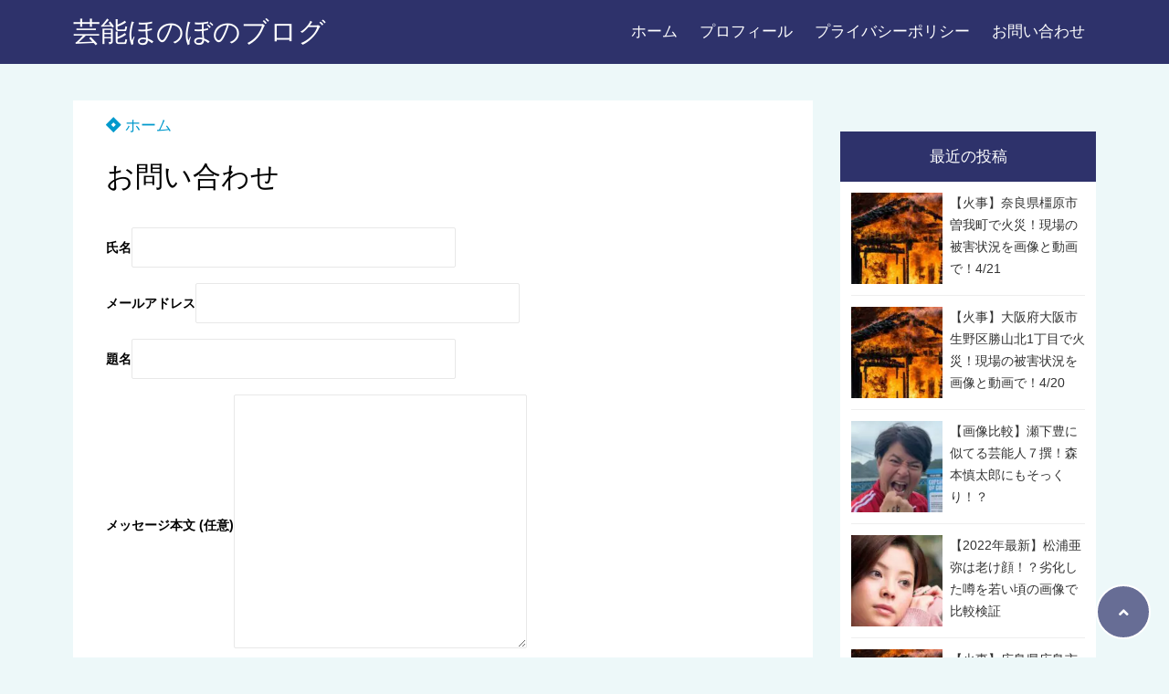

--- FILE ---
content_type: text/html; charset=UTF-8
request_url: https://honobono0601.com/mail/
body_size: 18546
content:
<!doctype html>
<html lang="ja">
	<head>
		<meta charset="UTF-8">
		<meta http-equiv="X-UA-Compatible" content="IE=edge">
		<meta name="HandheldFriendly" content="True">
		<meta name="MobileOptimized" content="320">
		<meta name="viewport" content="width=device-width, initial-scale=1 ,viewport-fit=cover"/>
		<link rel="pingback" href="https://honobono0601.com/xmlrpc.php">
						<script data-cfasync="false" data-no-defer="1" data-no-minify="1" data-no-optimize="1">var ewww_webp_supported=!1;function check_webp_feature(A,e){var w;e=void 0!==e?e:function(){},ewww_webp_supported?e(ewww_webp_supported):((w=new Image).onload=function(){ewww_webp_supported=0<w.width&&0<w.height,e&&e(ewww_webp_supported)},w.onerror=function(){e&&e(!1)},w.src="data:image/webp;base64,"+{alpha:"UklGRkoAAABXRUJQVlA4WAoAAAAQAAAAAAAAAAAAQUxQSAwAAAARBxAR/Q9ERP8DAABWUDggGAAAABQBAJ0BKgEAAQAAAP4AAA3AAP7mtQAAAA=="}[A])}check_webp_feature("alpha");</script><script data-cfasync="false" data-no-defer="1" data-no-minify="1" data-no-optimize="1">var Arrive=function(c,w){"use strict";if(c.MutationObserver&&"undefined"!=typeof HTMLElement){var r,a=0,u=(r=HTMLElement.prototype.matches||HTMLElement.prototype.webkitMatchesSelector||HTMLElement.prototype.mozMatchesSelector||HTMLElement.prototype.msMatchesSelector,{matchesSelector:function(e,t){return e instanceof HTMLElement&&r.call(e,t)},addMethod:function(e,t,r){var a=e[t];e[t]=function(){return r.length==arguments.length?r.apply(this,arguments):"function"==typeof a?a.apply(this,arguments):void 0}},callCallbacks:function(e,t){t&&t.options.onceOnly&&1==t.firedElems.length&&(e=[e[0]]);for(var r,a=0;r=e[a];a++)r&&r.callback&&r.callback.call(r.elem,r.elem);t&&t.options.onceOnly&&1==t.firedElems.length&&t.me.unbindEventWithSelectorAndCallback.call(t.target,t.selector,t.callback)},checkChildNodesRecursively:function(e,t,r,a){for(var i,n=0;i=e[n];n++)r(i,t,a)&&a.push({callback:t.callback,elem:i}),0<i.childNodes.length&&u.checkChildNodesRecursively(i.childNodes,t,r,a)},mergeArrays:function(e,t){var r,a={};for(r in e)e.hasOwnProperty(r)&&(a[r]=e[r]);for(r in t)t.hasOwnProperty(r)&&(a[r]=t[r]);return a},toElementsArray:function(e){return e=void 0!==e&&("number"!=typeof e.length||e===c)?[e]:e}}),e=(l.prototype.addEvent=function(e,t,r,a){a={target:e,selector:t,options:r,callback:a,firedElems:[]};return this._beforeAdding&&this._beforeAdding(a),this._eventsBucket.push(a),a},l.prototype.removeEvent=function(e){for(var t,r=this._eventsBucket.length-1;t=this._eventsBucket[r];r--)e(t)&&(this._beforeRemoving&&this._beforeRemoving(t),(t=this._eventsBucket.splice(r,1))&&t.length&&(t[0].callback=null))},l.prototype.beforeAdding=function(e){this._beforeAdding=e},l.prototype.beforeRemoving=function(e){this._beforeRemoving=e},l),t=function(i,n){var o=new e,l=this,s={fireOnAttributesModification:!1};return o.beforeAdding(function(t){var e=t.target;e!==c.document&&e!==c||(e=document.getElementsByTagName("html")[0]);var r=new MutationObserver(function(e){n.call(this,e,t)}),a=i(t.options);r.observe(e,a),t.observer=r,t.me=l}),o.beforeRemoving(function(e){e.observer.disconnect()}),this.bindEvent=function(e,t,r){t=u.mergeArrays(s,t);for(var a=u.toElementsArray(this),i=0;i<a.length;i++)o.addEvent(a[i],e,t,r)},this.unbindEvent=function(){var r=u.toElementsArray(this);o.removeEvent(function(e){for(var t=0;t<r.length;t++)if(this===w||e.target===r[t])return!0;return!1})},this.unbindEventWithSelectorOrCallback=function(r){var a=u.toElementsArray(this),i=r,e="function"==typeof r?function(e){for(var t=0;t<a.length;t++)if((this===w||e.target===a[t])&&e.callback===i)return!0;return!1}:function(e){for(var t=0;t<a.length;t++)if((this===w||e.target===a[t])&&e.selector===r)return!0;return!1};o.removeEvent(e)},this.unbindEventWithSelectorAndCallback=function(r,a){var i=u.toElementsArray(this);o.removeEvent(function(e){for(var t=0;t<i.length;t++)if((this===w||e.target===i[t])&&e.selector===r&&e.callback===a)return!0;return!1})},this},i=new function(){var s={fireOnAttributesModification:!1,onceOnly:!1,existing:!1};function n(e,t,r){return!(!u.matchesSelector(e,t.selector)||(e._id===w&&(e._id=a++),-1!=t.firedElems.indexOf(e._id)))&&(t.firedElems.push(e._id),!0)}var c=(i=new t(function(e){var t={attributes:!1,childList:!0,subtree:!0};return e.fireOnAttributesModification&&(t.attributes=!0),t},function(e,i){e.forEach(function(e){var t=e.addedNodes,r=e.target,a=[];null!==t&&0<t.length?u.checkChildNodesRecursively(t,i,n,a):"attributes"===e.type&&n(r,i)&&a.push({callback:i.callback,elem:r}),u.callCallbacks(a,i)})})).bindEvent;return i.bindEvent=function(e,t,r){t=void 0===r?(r=t,s):u.mergeArrays(s,t);var a=u.toElementsArray(this);if(t.existing){for(var i=[],n=0;n<a.length;n++)for(var o=a[n].querySelectorAll(e),l=0;l<o.length;l++)i.push({callback:r,elem:o[l]});if(t.onceOnly&&i.length)return r.call(i[0].elem,i[0].elem);setTimeout(u.callCallbacks,1,i)}c.call(this,e,t,r)},i},o=new function(){var a={};function i(e,t){return u.matchesSelector(e,t.selector)}var n=(o=new t(function(){return{childList:!0,subtree:!0}},function(e,r){e.forEach(function(e){var t=e.removedNodes,e=[];null!==t&&0<t.length&&u.checkChildNodesRecursively(t,r,i,e),u.callCallbacks(e,r)})})).bindEvent;return o.bindEvent=function(e,t,r){t=void 0===r?(r=t,a):u.mergeArrays(a,t),n.call(this,e,t,r)},o};d(HTMLElement.prototype),d(NodeList.prototype),d(HTMLCollection.prototype),d(HTMLDocument.prototype),d(Window.prototype);var n={};return s(i,n,"unbindAllArrive"),s(o,n,"unbindAllLeave"),n}function l(){this._eventsBucket=[],this._beforeAdding=null,this._beforeRemoving=null}function s(e,t,r){u.addMethod(t,r,e.unbindEvent),u.addMethod(t,r,e.unbindEventWithSelectorOrCallback),u.addMethod(t,r,e.unbindEventWithSelectorAndCallback)}function d(e){e.arrive=i.bindEvent,s(i,e,"unbindArrive"),e.leave=o.bindEvent,s(o,e,"unbindLeave")}}(window,void 0),ewww_webp_supported=!1;function check_webp_feature(e,t){var r;ewww_webp_supported?t(ewww_webp_supported):((r=new Image).onload=function(){ewww_webp_supported=0<r.width&&0<r.height,t(ewww_webp_supported)},r.onerror=function(){t(!1)},r.src="data:image/webp;base64,"+{alpha:"UklGRkoAAABXRUJQVlA4WAoAAAAQAAAAAAAAAAAAQUxQSAwAAAARBxAR/Q9ERP8DAABWUDggGAAAABQBAJ0BKgEAAQAAAP4AAA3AAP7mtQAAAA==",animation:"UklGRlIAAABXRUJQVlA4WAoAAAASAAAAAAAAAAAAQU5JTQYAAAD/////AABBTk1GJgAAAAAAAAAAAAAAAAAAAGQAAABWUDhMDQAAAC8AAAAQBxAREYiI/gcA"}[e])}function ewwwLoadImages(e){if(e){for(var t=document.querySelectorAll(".batch-image img, .image-wrapper a, .ngg-pro-masonry-item a, .ngg-galleria-offscreen-seo-wrapper a"),r=0,a=t.length;r<a;r++)ewwwAttr(t[r],"data-src",t[r].getAttribute("data-webp")),ewwwAttr(t[r],"data-thumbnail",t[r].getAttribute("data-webp-thumbnail"));for(var i=document.querySelectorAll("div.woocommerce-product-gallery__image"),r=0,a=i.length;r<a;r++)ewwwAttr(i[r],"data-thumb",i[r].getAttribute("data-webp-thumb"))}for(var n=document.querySelectorAll("video"),r=0,a=n.length;r<a;r++)ewwwAttr(n[r],"poster",e?n[r].getAttribute("data-poster-webp"):n[r].getAttribute("data-poster-image"));for(var o,l=document.querySelectorAll("img.ewww_webp_lazy_load"),r=0,a=l.length;r<a;r++)e&&(ewwwAttr(l[r],"data-lazy-srcset",l[r].getAttribute("data-lazy-srcset-webp")),ewwwAttr(l[r],"data-srcset",l[r].getAttribute("data-srcset-webp")),ewwwAttr(l[r],"data-lazy-src",l[r].getAttribute("data-lazy-src-webp")),ewwwAttr(l[r],"data-src",l[r].getAttribute("data-src-webp")),ewwwAttr(l[r],"data-orig-file",l[r].getAttribute("data-webp-orig-file")),ewwwAttr(l[r],"data-medium-file",l[r].getAttribute("data-webp-medium-file")),ewwwAttr(l[r],"data-large-file",l[r].getAttribute("data-webp-large-file")),null!=(o=l[r].getAttribute("srcset"))&&!1!==o&&o.includes("R0lGOD")&&ewwwAttr(l[r],"src",l[r].getAttribute("data-lazy-src-webp"))),l[r].className=l[r].className.replace(/\bewww_webp_lazy_load\b/,"");for(var s=document.querySelectorAll(".ewww_webp"),r=0,a=s.length;r<a;r++)e?(ewwwAttr(s[r],"srcset",s[r].getAttribute("data-srcset-webp")),ewwwAttr(s[r],"src",s[r].getAttribute("data-src-webp")),ewwwAttr(s[r],"data-orig-file",s[r].getAttribute("data-webp-orig-file")),ewwwAttr(s[r],"data-medium-file",s[r].getAttribute("data-webp-medium-file")),ewwwAttr(s[r],"data-large-file",s[r].getAttribute("data-webp-large-file")),ewwwAttr(s[r],"data-large_image",s[r].getAttribute("data-webp-large_image")),ewwwAttr(s[r],"data-src",s[r].getAttribute("data-webp-src"))):(ewwwAttr(s[r],"srcset",s[r].getAttribute("data-srcset-img")),ewwwAttr(s[r],"src",s[r].getAttribute("data-src-img"))),s[r].className=s[r].className.replace(/\bewww_webp\b/,"ewww_webp_loaded");window.jQuery&&jQuery.fn.isotope&&jQuery.fn.imagesLoaded&&(jQuery(".fusion-posts-container-infinite").imagesLoaded(function(){jQuery(".fusion-posts-container-infinite").hasClass("isotope")&&jQuery(".fusion-posts-container-infinite").isotope()}),jQuery(".fusion-portfolio:not(.fusion-recent-works) .fusion-portfolio-wrapper").imagesLoaded(function(){jQuery(".fusion-portfolio:not(.fusion-recent-works) .fusion-portfolio-wrapper").isotope()}))}function ewwwWebPInit(e){ewwwLoadImages(e),ewwwNggLoadGalleries(e),document.arrive(".ewww_webp",function(){ewwwLoadImages(e)}),document.arrive(".ewww_webp_lazy_load",function(){ewwwLoadImages(e)}),document.arrive("videos",function(){ewwwLoadImages(e)}),"loading"==document.readyState?document.addEventListener("DOMContentLoaded",ewwwJSONParserInit):("undefined"!=typeof galleries&&ewwwNggParseGalleries(e),ewwwWooParseVariations(e))}function ewwwAttr(e,t,r){null!=r&&!1!==r&&e.setAttribute(t,r)}function ewwwJSONParserInit(){"undefined"!=typeof galleries&&check_webp_feature("alpha",ewwwNggParseGalleries),check_webp_feature("alpha",ewwwWooParseVariations)}function ewwwWooParseVariations(e){if(e)for(var t=document.querySelectorAll("form.variations_form"),r=0,a=t.length;r<a;r++){var i=t[r].getAttribute("data-product_variations"),n=!1;try{for(var o in i=JSON.parse(i))void 0!==i[o]&&void 0!==i[o].image&&(void 0!==i[o].image.src_webp&&(i[o].image.src=i[o].image.src_webp,n=!0),void 0!==i[o].image.srcset_webp&&(i[o].image.srcset=i[o].image.srcset_webp,n=!0),void 0!==i[o].image.full_src_webp&&(i[o].image.full_src=i[o].image.full_src_webp,n=!0),void 0!==i[o].image.gallery_thumbnail_src_webp&&(i[o].image.gallery_thumbnail_src=i[o].image.gallery_thumbnail_src_webp,n=!0),void 0!==i[o].image.thumb_src_webp&&(i[o].image.thumb_src=i[o].image.thumb_src_webp,n=!0));n&&ewwwAttr(t[r],"data-product_variations",JSON.stringify(i))}catch(e){}}}function ewwwNggParseGalleries(e){if(e)for(var t in galleries){var r=galleries[t];galleries[t].images_list=ewwwNggParseImageList(r.images_list)}}function ewwwNggLoadGalleries(e){e&&document.addEventListener("ngg.galleria.themeadded",function(e,t){window.ngg_galleria._create_backup=window.ngg_galleria.create,window.ngg_galleria.create=function(e,t){var r=$(e).data("id");return galleries["gallery_"+r].images_list=ewwwNggParseImageList(galleries["gallery_"+r].images_list),window.ngg_galleria._create_backup(e,t)}})}function ewwwNggParseImageList(e){for(var t in e){var r=e[t];if(void 0!==r["image-webp"]&&(e[t].image=r["image-webp"],delete e[t]["image-webp"]),void 0!==r["thumb-webp"]&&(e[t].thumb=r["thumb-webp"],delete e[t]["thumb-webp"]),void 0!==r.full_image_webp&&(e[t].full_image=r.full_image_webp,delete e[t].full_image_webp),void 0!==r.srcsets)for(var a in r.srcsets)nggSrcset=r.srcsets[a],void 0!==r.srcsets[a+"-webp"]&&(e[t].srcsets[a]=r.srcsets[a+"-webp"],delete e[t].srcsets[a+"-webp"]);if(void 0!==r.full_srcsets)for(var i in r.full_srcsets)nggFSrcset=r.full_srcsets[i],void 0!==r.full_srcsets[i+"-webp"]&&(e[t].full_srcsets[i]=r.full_srcsets[i+"-webp"],delete e[t].full_srcsets[i+"-webp"])}return e}check_webp_feature("alpha",ewwwWebPInit);</script><title>お問い合わせ &#8211; 芸能ほのぼのブログ</title>
<meta name='robots' content='max-image-preview:large' />
<link rel='dns-prefetch' href='//use.fontawesome.com' />
<link rel="alternate" type="application/rss+xml" title="芸能ほのぼのブログ &raquo; フィード" href="https://honobono0601.com/feed/" />
<link rel="alternate" type="application/rss+xml" title="芸能ほのぼのブログ &raquo; コメントフィード" href="https://honobono0601.com/comments/feed/" />
<link rel="alternate" title="oEmbed (JSON)" type="application/json+oembed" href="https://honobono0601.com/wp-json/oembed/1.0/embed?url=https%3A%2F%2Fhonobono0601.com%2Fmail%2F" />
<link rel="alternate" title="oEmbed (XML)" type="text/xml+oembed" href="https://honobono0601.com/wp-json/oembed/1.0/embed?url=https%3A%2F%2Fhonobono0601.com%2Fmail%2F&#038;format=xml" />
<style id='wp-img-auto-sizes-contain-inline-css' type='text/css'>
img:is([sizes=auto i],[sizes^="auto," i]){contain-intrinsic-size:3000px 1500px}
/*# sourceURL=wp-img-auto-sizes-contain-inline-css */
</style>
<style id='wp-block-library-inline-css' type='text/css'>
:root{--wp-block-synced-color:#7a00df;--wp-block-synced-color--rgb:122,0,223;--wp-bound-block-color:var(--wp-block-synced-color);--wp-editor-canvas-background:#ddd;--wp-admin-theme-color:#007cba;--wp-admin-theme-color--rgb:0,124,186;--wp-admin-theme-color-darker-10:#006ba1;--wp-admin-theme-color-darker-10--rgb:0,107,160.5;--wp-admin-theme-color-darker-20:#005a87;--wp-admin-theme-color-darker-20--rgb:0,90,135;--wp-admin-border-width-focus:2px}@media (min-resolution:192dpi){:root{--wp-admin-border-width-focus:1.5px}}.wp-element-button{cursor:pointer}:root .has-very-light-gray-background-color{background-color:#eee}:root .has-very-dark-gray-background-color{background-color:#313131}:root .has-very-light-gray-color{color:#eee}:root .has-very-dark-gray-color{color:#313131}:root .has-vivid-green-cyan-to-vivid-cyan-blue-gradient-background{background:linear-gradient(135deg,#00d084,#0693e3)}:root .has-purple-crush-gradient-background{background:linear-gradient(135deg,#34e2e4,#4721fb 50%,#ab1dfe)}:root .has-hazy-dawn-gradient-background{background:linear-gradient(135deg,#faaca8,#dad0ec)}:root .has-subdued-olive-gradient-background{background:linear-gradient(135deg,#fafae1,#67a671)}:root .has-atomic-cream-gradient-background{background:linear-gradient(135deg,#fdd79a,#004a59)}:root .has-nightshade-gradient-background{background:linear-gradient(135deg,#330968,#31cdcf)}:root .has-midnight-gradient-background{background:linear-gradient(135deg,#020381,#2874fc)}:root{--wp--preset--font-size--normal:16px;--wp--preset--font-size--huge:42px}.has-regular-font-size{font-size:1em}.has-larger-font-size{font-size:2.625em}.has-normal-font-size{font-size:var(--wp--preset--font-size--normal)}.has-huge-font-size{font-size:var(--wp--preset--font-size--huge)}.has-text-align-center{text-align:center}.has-text-align-left{text-align:left}.has-text-align-right{text-align:right}.has-fit-text{white-space:nowrap!important}#end-resizable-editor-section{display:none}.aligncenter{clear:both}.items-justified-left{justify-content:flex-start}.items-justified-center{justify-content:center}.items-justified-right{justify-content:flex-end}.items-justified-space-between{justify-content:space-between}.screen-reader-text{border:0;clip-path:inset(50%);height:1px;margin:-1px;overflow:hidden;padding:0;position:absolute;width:1px;word-wrap:normal!important}.screen-reader-text:focus{background-color:#ddd;clip-path:none;color:#444;display:block;font-size:1em;height:auto;left:5px;line-height:normal;padding:15px 23px 14px;text-decoration:none;top:5px;width:auto;z-index:100000}html :where(.has-border-color){border-style:solid}html :where([style*=border-top-color]){border-top-style:solid}html :where([style*=border-right-color]){border-right-style:solid}html :where([style*=border-bottom-color]){border-bottom-style:solid}html :where([style*=border-left-color]){border-left-style:solid}html :where([style*=border-width]){border-style:solid}html :where([style*=border-top-width]){border-top-style:solid}html :where([style*=border-right-width]){border-right-style:solid}html :where([style*=border-bottom-width]){border-bottom-style:solid}html :where([style*=border-left-width]){border-left-style:solid}html :where(img[class*=wp-image-]){height:auto;max-width:100%}:where(figure){margin:0 0 1em}html :where(.is-position-sticky){--wp-admin--admin-bar--position-offset:var(--wp-admin--admin-bar--height,0px)}@media screen and (max-width:600px){html :where(.is-position-sticky){--wp-admin--admin-bar--position-offset:0px}}

/*# sourceURL=wp-block-library-inline-css */
</style><style id='global-styles-inline-css' type='text/css'>
:root{--wp--preset--aspect-ratio--square: 1;--wp--preset--aspect-ratio--4-3: 4/3;--wp--preset--aspect-ratio--3-4: 3/4;--wp--preset--aspect-ratio--3-2: 3/2;--wp--preset--aspect-ratio--2-3: 2/3;--wp--preset--aspect-ratio--16-9: 16/9;--wp--preset--aspect-ratio--9-16: 9/16;--wp--preset--color--black: #000000;--wp--preset--color--cyan-bluish-gray: #abb8c3;--wp--preset--color--white: #ffffff;--wp--preset--color--pale-pink: #f78da7;--wp--preset--color--vivid-red: #cf2e2e;--wp--preset--color--luminous-vivid-orange: #ff6900;--wp--preset--color--luminous-vivid-amber: #fcb900;--wp--preset--color--light-green-cyan: #7bdcb5;--wp--preset--color--vivid-green-cyan: #00d084;--wp--preset--color--pale-cyan-blue: #8ed1fc;--wp--preset--color--vivid-cyan-blue: #0693e3;--wp--preset--color--vivid-purple: #9b51e0;--wp--preset--color--tsnc-black: #000000;--wp--preset--color--tsnc-white: #ffffff;--wp--preset--color--tsnc-red: #f44f4f;--wp--preset--color--tsnc-body-background-color: #edf8f9;--wp--preset--color--tsnc-main-color: #2e326b;--wp--preset--color--tsnc-accent-color: #cc295f;--wp--preset--color--tsnc-text-color: #000000;--wp--preset--color--tsnc-link-color: #0099cc;--wp--preset--gradient--vivid-cyan-blue-to-vivid-purple: linear-gradient(135deg,rgb(6,147,227) 0%,rgb(155,81,224) 100%);--wp--preset--gradient--light-green-cyan-to-vivid-green-cyan: linear-gradient(135deg,rgb(122,220,180) 0%,rgb(0,208,130) 100%);--wp--preset--gradient--luminous-vivid-amber-to-luminous-vivid-orange: linear-gradient(135deg,rgb(252,185,0) 0%,rgb(255,105,0) 100%);--wp--preset--gradient--luminous-vivid-orange-to-vivid-red: linear-gradient(135deg,rgb(255,105,0) 0%,rgb(207,46,46) 100%);--wp--preset--gradient--very-light-gray-to-cyan-bluish-gray: linear-gradient(135deg,rgb(238,238,238) 0%,rgb(169,184,195) 100%);--wp--preset--gradient--cool-to-warm-spectrum: linear-gradient(135deg,rgb(74,234,220) 0%,rgb(151,120,209) 20%,rgb(207,42,186) 40%,rgb(238,44,130) 60%,rgb(251,105,98) 80%,rgb(254,248,76) 100%);--wp--preset--gradient--blush-light-purple: linear-gradient(135deg,rgb(255,206,236) 0%,rgb(152,150,240) 100%);--wp--preset--gradient--blush-bordeaux: linear-gradient(135deg,rgb(254,205,165) 0%,rgb(254,45,45) 50%,rgb(107,0,62) 100%);--wp--preset--gradient--luminous-dusk: linear-gradient(135deg,rgb(255,203,112) 0%,rgb(199,81,192) 50%,rgb(65,88,208) 100%);--wp--preset--gradient--pale-ocean: linear-gradient(135deg,rgb(255,245,203) 0%,rgb(182,227,212) 50%,rgb(51,167,181) 100%);--wp--preset--gradient--electric-grass: linear-gradient(135deg,rgb(202,248,128) 0%,rgb(113,206,126) 100%);--wp--preset--gradient--midnight: linear-gradient(135deg,rgb(2,3,129) 0%,rgb(40,116,252) 100%);--wp--preset--font-size--small: 13px;--wp--preset--font-size--medium: 20px;--wp--preset--font-size--large: 36px;--wp--preset--font-size--x-large: 42px;--wp--preset--spacing--20: 0.44rem;--wp--preset--spacing--30: 0.67rem;--wp--preset--spacing--40: 1rem;--wp--preset--spacing--50: 1.5rem;--wp--preset--spacing--60: 2.25rem;--wp--preset--spacing--70: 3.38rem;--wp--preset--spacing--80: 5.06rem;--wp--preset--shadow--natural: 6px 6px 9px rgba(0, 0, 0, 0.2);--wp--preset--shadow--deep: 12px 12px 50px rgba(0, 0, 0, 0.4);--wp--preset--shadow--sharp: 6px 6px 0px rgba(0, 0, 0, 0.2);--wp--preset--shadow--outlined: 6px 6px 0px -3px rgb(255, 255, 255), 6px 6px rgb(0, 0, 0);--wp--preset--shadow--crisp: 6px 6px 0px rgb(0, 0, 0);}:where(.is-layout-flex){gap: 0.5em;}:where(.is-layout-grid){gap: 0.5em;}body .is-layout-flex{display: flex;}.is-layout-flex{flex-wrap: wrap;align-items: center;}.is-layout-flex > :is(*, div){margin: 0;}body .is-layout-grid{display: grid;}.is-layout-grid > :is(*, div){margin: 0;}:where(.wp-block-columns.is-layout-flex){gap: 2em;}:where(.wp-block-columns.is-layout-grid){gap: 2em;}:where(.wp-block-post-template.is-layout-flex){gap: 1.25em;}:where(.wp-block-post-template.is-layout-grid){gap: 1.25em;}.has-black-color{color: var(--wp--preset--color--black) !important;}.has-cyan-bluish-gray-color{color: var(--wp--preset--color--cyan-bluish-gray) !important;}.has-white-color{color: var(--wp--preset--color--white) !important;}.has-pale-pink-color{color: var(--wp--preset--color--pale-pink) !important;}.has-vivid-red-color{color: var(--wp--preset--color--vivid-red) !important;}.has-luminous-vivid-orange-color{color: var(--wp--preset--color--luminous-vivid-orange) !important;}.has-luminous-vivid-amber-color{color: var(--wp--preset--color--luminous-vivid-amber) !important;}.has-light-green-cyan-color{color: var(--wp--preset--color--light-green-cyan) !important;}.has-vivid-green-cyan-color{color: var(--wp--preset--color--vivid-green-cyan) !important;}.has-pale-cyan-blue-color{color: var(--wp--preset--color--pale-cyan-blue) !important;}.has-vivid-cyan-blue-color{color: var(--wp--preset--color--vivid-cyan-blue) !important;}.has-vivid-purple-color{color: var(--wp--preset--color--vivid-purple) !important;}.has-black-background-color{background-color: var(--wp--preset--color--black) !important;}.has-cyan-bluish-gray-background-color{background-color: var(--wp--preset--color--cyan-bluish-gray) !important;}.has-white-background-color{background-color: var(--wp--preset--color--white) !important;}.has-pale-pink-background-color{background-color: var(--wp--preset--color--pale-pink) !important;}.has-vivid-red-background-color{background-color: var(--wp--preset--color--vivid-red) !important;}.has-luminous-vivid-orange-background-color{background-color: var(--wp--preset--color--luminous-vivid-orange) !important;}.has-luminous-vivid-amber-background-color{background-color: var(--wp--preset--color--luminous-vivid-amber) !important;}.has-light-green-cyan-background-color{background-color: var(--wp--preset--color--light-green-cyan) !important;}.has-vivid-green-cyan-background-color{background-color: var(--wp--preset--color--vivid-green-cyan) !important;}.has-pale-cyan-blue-background-color{background-color: var(--wp--preset--color--pale-cyan-blue) !important;}.has-vivid-cyan-blue-background-color{background-color: var(--wp--preset--color--vivid-cyan-blue) !important;}.has-vivid-purple-background-color{background-color: var(--wp--preset--color--vivid-purple) !important;}.has-black-border-color{border-color: var(--wp--preset--color--black) !important;}.has-cyan-bluish-gray-border-color{border-color: var(--wp--preset--color--cyan-bluish-gray) !important;}.has-white-border-color{border-color: var(--wp--preset--color--white) !important;}.has-pale-pink-border-color{border-color: var(--wp--preset--color--pale-pink) !important;}.has-vivid-red-border-color{border-color: var(--wp--preset--color--vivid-red) !important;}.has-luminous-vivid-orange-border-color{border-color: var(--wp--preset--color--luminous-vivid-orange) !important;}.has-luminous-vivid-amber-border-color{border-color: var(--wp--preset--color--luminous-vivid-amber) !important;}.has-light-green-cyan-border-color{border-color: var(--wp--preset--color--light-green-cyan) !important;}.has-vivid-green-cyan-border-color{border-color: var(--wp--preset--color--vivid-green-cyan) !important;}.has-pale-cyan-blue-border-color{border-color: var(--wp--preset--color--pale-cyan-blue) !important;}.has-vivid-cyan-blue-border-color{border-color: var(--wp--preset--color--vivid-cyan-blue) !important;}.has-vivid-purple-border-color{border-color: var(--wp--preset--color--vivid-purple) !important;}.has-vivid-cyan-blue-to-vivid-purple-gradient-background{background: var(--wp--preset--gradient--vivid-cyan-blue-to-vivid-purple) !important;}.has-light-green-cyan-to-vivid-green-cyan-gradient-background{background: var(--wp--preset--gradient--light-green-cyan-to-vivid-green-cyan) !important;}.has-luminous-vivid-amber-to-luminous-vivid-orange-gradient-background{background: var(--wp--preset--gradient--luminous-vivid-amber-to-luminous-vivid-orange) !important;}.has-luminous-vivid-orange-to-vivid-red-gradient-background{background: var(--wp--preset--gradient--luminous-vivid-orange-to-vivid-red) !important;}.has-very-light-gray-to-cyan-bluish-gray-gradient-background{background: var(--wp--preset--gradient--very-light-gray-to-cyan-bluish-gray) !important;}.has-cool-to-warm-spectrum-gradient-background{background: var(--wp--preset--gradient--cool-to-warm-spectrum) !important;}.has-blush-light-purple-gradient-background{background: var(--wp--preset--gradient--blush-light-purple) !important;}.has-blush-bordeaux-gradient-background{background: var(--wp--preset--gradient--blush-bordeaux) !important;}.has-luminous-dusk-gradient-background{background: var(--wp--preset--gradient--luminous-dusk) !important;}.has-pale-ocean-gradient-background{background: var(--wp--preset--gradient--pale-ocean) !important;}.has-electric-grass-gradient-background{background: var(--wp--preset--gradient--electric-grass) !important;}.has-midnight-gradient-background{background: var(--wp--preset--gradient--midnight) !important;}.has-small-font-size{font-size: var(--wp--preset--font-size--small) !important;}.has-medium-font-size{font-size: var(--wp--preset--font-size--medium) !important;}.has-large-font-size{font-size: var(--wp--preset--font-size--large) !important;}.has-x-large-font-size{font-size: var(--wp--preset--font-size--x-large) !important;}
/*# sourceURL=global-styles-inline-css */
</style>

<style id='classic-theme-styles-inline-css' type='text/css'>
/*! This file is auto-generated */
.wp-block-button__link{color:#fff;background-color:#32373c;border-radius:9999px;box-shadow:none;text-decoration:none;padding:calc(.667em + 2px) calc(1.333em + 2px);font-size:1.125em}.wp-block-file__button{background:#32373c;color:#fff;text-decoration:none}
/*# sourceURL=/wp-includes/css/classic-themes.min.css */
</style>
<link rel='stylesheet' id='contact-form-7-css' href='https://honobono0601.com/wp-content/plugins/contact-form-7/includes/css/styles.css?fver=20250603034849' type='text/css' media='all' />
<link rel='stylesheet' id='tsnc_main-style-css' href='https://honobono0601.com/wp-content/themes/thesonic/js/dist/style/style.css?fver=20211113113237' type='text/css' media='all' />
<link rel='stylesheet' id='tsnc_child-style-css' href='https://honobono0601.com/wp-content/themes/the-sonic-child/style.css?fver=20211024122400' type='text/css' media='all' />
<link rel='stylesheet' id='tsnc_scroll_hint_style-css' href='https://honobono0601.com/wp-content/themes/thesonic/library/scroll-hint/css/scroll-hint.css?fver=20211113113237' type='text/css' media='all' />
<link rel='stylesheet' id='tsnc_fontawesome-all-style-css' href='https://use.fontawesome.com/releases/v5.15.4/css/all.css?ver=6.9' type='text/css' media='all' />
<style id='akismet-widget-style-inline-css' type='text/css'>

			.a-stats {
				--akismet-color-mid-green: #357b49;
				--akismet-color-white: #fff;
				--akismet-color-light-grey: #f6f7f7;

				max-width: 350px;
				width: auto;
			}

			.a-stats * {
				all: unset;
				box-sizing: border-box;
			}

			.a-stats strong {
				font-weight: 600;
			}

			.a-stats a.a-stats__link,
			.a-stats a.a-stats__link:visited,
			.a-stats a.a-stats__link:active {
				background: var(--akismet-color-mid-green);
				border: none;
				box-shadow: none;
				border-radius: 8px;
				color: var(--akismet-color-white);
				cursor: pointer;
				display: block;
				font-family: -apple-system, BlinkMacSystemFont, 'Segoe UI', 'Roboto', 'Oxygen-Sans', 'Ubuntu', 'Cantarell', 'Helvetica Neue', sans-serif;
				font-weight: 500;
				padding: 12px;
				text-align: center;
				text-decoration: none;
				transition: all 0.2s ease;
			}

			/* Extra specificity to deal with TwentyTwentyOne focus style */
			.widget .a-stats a.a-stats__link:focus {
				background: var(--akismet-color-mid-green);
				color: var(--akismet-color-white);
				text-decoration: none;
			}

			.a-stats a.a-stats__link:hover {
				filter: brightness(110%);
				box-shadow: 0 4px 12px rgba(0, 0, 0, 0.06), 0 0 2px rgba(0, 0, 0, 0.16);
			}

			.a-stats .count {
				color: var(--akismet-color-white);
				display: block;
				font-size: 1.5em;
				line-height: 1.4;
				padding: 0 13px;
				white-space: nowrap;
			}
		
/*# sourceURL=akismet-widget-style-inline-css */
</style>
<script type="text/javascript" src="https://honobono0601.com/wp-includes/js/jquery/jquery.min.js?fver=20231107113647" id="jquery-core-js"></script>
<script type="text/javascript" src="https://honobono0601.com/wp-includes/js/jquery/jquery-migrate.min.js?fver=20230808114058" id="jquery-migrate-js"></script>
<script type="text/javascript" id="tsnc_front_js-js-extra">
/* <![CDATA[ */
var tsnc_pv_ajax = {"endpoint":"https://honobono0601.com/wp-admin/admin-ajax.php","action":"tsnc_pv_count","nonce":"f0454b2095"};
//# sourceURL=tsnc_front_js-js-extra
/* ]]> */
</script>
<script src="https://honobono0601.com/wp-content/themes/thesonic/js/dist/front.min.js?fver=20211113113237" defer></script><script src="https://honobono0601.com/wp-content/themes/thesonic/js/lib/lazysizes.min.js?fver=20211113113237" defer></script><link rel="https://api.w.org/" href="https://honobono0601.com/wp-json/" /><link rel="alternate" title="JSON" type="application/json" href="https://honobono0601.com/wp-json/wp/v2/pages/60" /><link rel="EditURI" type="application/rsd+xml" title="RSD" href="https://honobono0601.com/xmlrpc.php?rsd" />
<link rel="canonical" href="https://honobono0601.com/mail/" />
<link rel='shortlink' href='https://honobono0601.com/?p=60' />
		<meta property="og:url" content="https://honobono0601.com/mail/" />
		<meta property="og:title" content="" />
		<meta property="og:description" content="" />
		<meta property="og:image" content="https://honobono0601.com/wp-content/uploads/2021/10/IMG_20211024_103457_075.jpg" />
		<meta property="og:type" content="article" />
		<meta name="note:card" content="https://honobono0601.com/wp-content/uploads/2021/10/IMG_20211024_103457_075.jpg">
		<meta name="twitter:card" content="summary_large_image" />
		<meta name="twitter:site" content="https://honobono0601.com/mail/" />
		<meta name="twitter:player" content="" />
		<meta property="fb:app_id" content="" />
		<script type="application/ld+json">[{"@context":"https:\/\/schema.org","@type":"Article","mainEntityOfPage":{"@type":"WebPage","@id":"https:\/\/honobono0601.com\/mail\/"},"headline":"\u304a\u554f\u3044\u5408\u308f\u305b","image":["https:\/\/honobono0601.com\/wp-content\/uploads\/2021\/10\/f5b9362b509bdb06720540bb80da7c99.png"],"datePublished":"2021-10-24T00:57:26+09:00","dateModified":"2021-10-24T00:57:26+09:00","author":{"@type":"Person","name":"\u307b\u306e\u307c\u306e","url":"https:\/\/honobono0601.com"},"publisher":{"@type":"Organization","name":"\u82b8\u80fd\u307b\u306e\u307c\u306e\u30d6\u30ed\u30b0","logo":{"@type":"ImageObject","url":""}},"description":""}]</script><style>body {background-image: none;background-color: #edf8f9;color: #000000;}a { color: #0099cc;}.is-style-link-mark5:after{color: #0099cc;}.main-c, .list-main-c li:before {color: #2e326b;}#header {background-color: #2e326b;}.hotword label {color: #2e326b;}.hotword label:after {background: #2e326b;}.main-h2 { border-color: #2e326b;color: #2e326b;}.kiji-cat{ background: #2e326b;}.mein-btn-link { background: #2e326b;}.widget-title-in { background: #2e326b;}.rank-num { background: #2e326b;}.pf-name { color: #2e326b;}.pf-share>p { color: #2e326b;}.share-btn { color: #2e326b;}.widget-ul li .kiji-num { background: #2e326b;}.widget-tag a { background: #2e326b;}.footer-title{border-bottom-color: #2e326b;border-bottom-color: #2e326b;}.footer-column ul { color: #2e326b;}.footer-in-under{background: #2e326b;}.entry-cta { background: #2e326b;}.prevnext-title { background: #2e326b;}body.sns-box-style5 a.snsbtn {background-color: #2e326b;}.nav-style-def .sub-menu{ border-color: #2e326b;}.nav-style-def .sub-menu a:before{ color: #2e326b;}.pf-custom-btn {background: #2e326b;}.writer-mark1 .writer-in:before{background: #2e326b;}.writer-mark2 .writer-in {border-top: 1px solid #2e326b;border-bottom: 1px solid #2e326b;}.writer-mark2 .writer-in:before {background: #2e326b;}.heading-h2-mark2 h2,.heading-h3-mark2 h3,.heading-h4-mark2 h4 {border-color: #2e326b;}.heading-h2-mark3 h2,.heading-h3-mark3 h3,.heading-h4-mark3 h4{border-color :#2e326b;}.heading-h2-mark4 h2,.heading-h3-mark4 h3,.heading-h4-mark4 h4 { border-color :#2e326b;}.heading-h2-mark5 h2:before,.heading-h3-mark5 h3:before,.heading-h4-mark5 h4:before {border-color: #2e326b;}.heading-h2-mark6 h2:before,.heading-h3-mark6 h3:before,.heading-h4-mark6 h4:before {background: #2e326b;}ul.is-style-list-simple-main li:before {background: #2e326b;}ol.is-style-list-simple-main li:before {background: #2e326b;}.is-style-table-simple table, .is-style-table-simple th, .is-style-table-simple td {border-color: #2e326b;}.is-style-table-pop th {background: #2e326b;}.is-style-table-pop table, .is-style-table-pop th, .is-style-table-pop td {border-color: #2e326b;}.is-style-titlebox-mark1 .ob-title {color: #2e326b;}.is-style-titlebox-mark2 .ob-title:before { background: #2e326b;}.is-style-titlebox-mark3 .ob-title {background: #2e326b;border-top-color: #2e326b;}.is-style-titlebox-mark3 .ob-title:after { border-color: #2e326b transparent transparent transparent;}.is-style-titlebox-mark4 {border: 2px solid #2e326b;}.is-style-titlebox-mark4 .ob-title {background: #2e326b;}.is-style-titlebox-mark5 {padding: 0;border: 2px solid #2e326b;position: relative;}.is-style-titlebox-mark5 .ob-title {color: #2e326b;}.is-style-titlebox-mark6 {border: 2px solid #2e326b;}.is-style-titlebox-mark6 .ob-title {color: #2e326b;border-color: #2e326b;}.is-style-titlebox-mark6 .ob-title:after {border-color: transparent #2e326b transparent transparent;}.process-label {background: #2e326b;}.exlink-label, .inlink-label {background: #2e326b;}.mkj {border-color: #2e326b;}.mkj-title {border-bottom-color: #2e326b;color: #2e326b;}.entry-content .mkj-content {border-color: #2e326b;}.mkj-content:after {color: #2e326b;}.mkj-style1 .mkj-title {background: #2e326b;}.mkj-style1 li:before {background: #2e326b;}.mkj-style3 {background: #2e326b;border-color: #2e326b;}.main-title-bg-image {border-color: #2e326b;}.child-category a {background: #2e326b;}.custom_search_toggle span:before {color: #2e326b;}.side-title-mark1 .widget-title {background: #2e326b;}.side-title-mark2 .widget-title {background: #2e326b;}.process-label {background: #2e326b;}.widget ul ul li:before {color: #2e326b;}.widget ul li .kiji-num {background: #2e326b;}.side-title-mark6 .widget-title:before {background: #2e326b;}.side-title-mark7 .widget-title:before {background: #2e326b;}.side-title-mark7 .widget-title:after {background: #2e326b;}.side-title-mark6 .widget-title {border-bottom : 2px solid #2e326b;}.heading-h2-mark1 h2,.heading-h3-mark1 h3,.heading-h4-mark1 h4 {background: #2e326b;}.heading-h2-mark5 h2:before,.heading-h3-mark5 h3:before,.heading-h4-mark5 h4:before {border-color: #2e326b;}.widget-rank .rank-kiji-img:before {background: #2e326b;}.side-writer-mark3 .pf-share>p {color: #2e326b;}.side-search-mark1 .search-submit {background: #2e326b;}.side-search-mark2 .search-submit {color: #2e326b;border-color: #2e326b;}.side-search-mark3 .search-submit {background: #2e326b;}.side-search-mark2 .custom_search_wrapper .search-submit {background: #2e326b;}.footer-title {color: #2e326b;border-color: #2e326b;}.footer-in-under {background: #2e326b;}.mobile-footer-menu-item a {color: #2e326b;}.gotop {background-color: #2e326b;}.comment-reply-title:before {color: #2e326b;}.comment-form-comment {border-color: #2e326b;}.comment-respond .comment-form-comment label {background: #2e326b;}.form-submit .submit {background: #2e326b;}.main-title {border-color: #2e326b;color: #2e326b;}.main-tab-two {border-color: #2e326b;color: #2e326b;}.writer-mark3 .writer-in:before {background: #2e326b;}.writer-mark4 .writer-in:before {background: #2e326b;}.side-writer-mark3 .pf-share>p {color: #2e326b;}.count { border-color: #2e326b;}.count-top p {background: #2e326b;}.is-style-titlebox-mark2 .ob-title { color: #2e326b;}.kiji-list-tab-mark4 .cat-tab-text.active_tab:before {background: #2e326b;}.label-main { background: #2e326b;}.ranking-title {background: #2e326b;}.is-style-titlebox-mark2 .ob-title-before {background-color: #2e326b;}.pf-share-title{color: #2e326b;}.mkj-list-nonum > li:before { background: #2e326b;}.post-page-numbers.current { background-color: #2e326b;}.is-style-accordion-mark1 .tsnc-accordion-title {background-color: #2e326b;}.label-circle { background:#2e326b;}.sub-c {color: #0099cc;}.sub-bgc {background-color: #0099cc;}.sub-bdc {border-color: #0099cc;}.header-info a { background-color: #0099cc;}.top-second .mein-btn-link {background: #0099cc;}.widget-ul li a:hover {color: #0099cc;}.breadcrumb {color: #0099cc;}.entry-prevnext-2 .prev-kiji,.entry-prevnext-2 .next-kiji{height: auto;}nav.pagination span.page-numbers{background: #2e326b;}.header-info a{color: #fff;}.tagcloud a{background: #2e326b;}.widget-title:before {background: #2e326b;}.page-numbers a{color: #2e326b;}.ranking-heading-icon { background: #2e326b; }.is-style-titlebox-mark7 {border-color: #2e326b; }.is-style-titlebox-mark7 .ob-title { background: #2e326b;}.is-style-titlebox-mark7 .ob-title-after { color: #2e326b;}.entry-404-eyeimg { background: #2e326b; }a.main-tab-btn { background: #2e326b;}.ac-c, .list-ac-c li:before {color: #cc295f;}.ac-bgc, .list-ac-bgc li:before {background-color: #cc295f;}.ac-bdc {border-color: #cc295f;}.kiji-new { background: #cc295f;}.hotiword-textlink-new a:before {background: #cc295f;}.hotiword-textlink-2:before {background: #cc295f;}.hotiword-textlink-hoticon a:before {background: #cc295f;}.kiji-new {background: #cc295f;}ul.is-style-list-simple-ac li:before {background: #cc295f;}ol.is-style-list-simple-ac li:before {background: #cc295f;}.ac-c, .list-ac-c li:before {color: #cc295f;}.ac-bgc, .list-ac-bgc li:before {background-color: #cc295f;}.ac-bdc {border-color: #cc295f;}.hotiword-textlink-1 a:before {background: #cc295f;}.hotiword-textlink-3 a:before {background: #cc295f;}.label-ac { background: #cc295f;}.hotiword-textlink-1:before {background: #cc295f;}            .hotiword-textlink-3:before {background: #cc295f;}div.cat-tab-text.active_tab { background-color: rgba( 46, 50, 107, 0.7);}.main-bgc {background-color: rgba( 46, 50, 107, 0.7);}.is-style-group-mark1 { border-color: rgba( 46, 50, 107, 0.5);}.is-style-group-mark3 { border-color: rgba( 46, 50, 107, 0.5);}.is-style-group-mark4 { border-color: rgba( 46, 50, 107, 0.5);}.is-style-group-mark5 { border-color: rgba( 46, 50, 107, 0.5);}.is-style-group-mark7 {border-color: rgba( 46, 50, 107, 0.5);outline-color: rgba( 46, 50, 107, 0.5);}.is-style-titlebox-mark3 { border-color: rgba( 46, 50, 107, 0.2);}.mkj-active { background-color: rgba( 46, 50, 107, 0.2);}    .mkj-openclose {background: rgba( 46, 50, 107, 0.2);color: #2e326b;}.heading-h2-mark6 h2,.heading-h3-mark6 h3,.heading-h4-mark6 h4 {border-color: rgba( 46, 50, 107, 0.2);}.is-style-table-simple th {background: rgba( 46, 50, 107, 0.2);color: #2e326b;}.mkj-style2 { border-color: rgba( 46, 50, 107, 0.2);}.mkj-style2 .mkj-title { border-color: rgba( 46, 50, 107, 0.2);}.custom_search_footer {border-color: rgba( 46, 50, 107, 0.2);}.side-writer-mark2 .widget-pf { background: rgba( 46, 50, 107, 0.2);}.side-writer-mark3 .pf-text + .pf-share {background: rgba( 46, 50, 107, 0.2);}.entry-snsbox {background: rgba( 46, 50, 107, 0.2);}.writer-mark1 .writer-img { background: rgba( 46, 50, 107, 0.2);}.writer-mark1 .writer-text { border-color: rgba( 46, 50, 107, 0.2);}.writer-mark3 .writer-in {border-color: rgba( 46, 50, 107, 0.2);}.writer-mark4 .writer-in {background: rgba( 46, 50, 107, 0.2);}.is-style-para-mark1 {border-color: rgba( 46, 50, 107, 0.5);}.is-style-para-mark3 {border-color: rgba( 46, 50, 107, 0.5);}.is-style-para-mark4 {border-color: rgba( 46, 50, 107, 0.5);background: rgba( 46, 50, 107, 0.12);}.is-style-para-mark5 { border-color: rgba( 46, 50, 107, 0.5);}.comment-box { border-color: rgba( 46, 50, 107, 0.2);}.is-style-group-mark2 { background: rgba( 46, 50, 107, 0.12);}.is-style-group-mark11 { background: rgba( 46, 50, 107, 0.12);}.is-style-para-mark2 { background: rgba( 46, 50, 107, 0.12);}.heading-h4-mark5 h4 { background: rgba( 46, 50, 107, 0.08);}.is-style-table-simple thead tr th:nth-child(even) { background: rgba( 46, 50, 107, 0.08);}.is-style-table-pop td { background: rgba( 46, 50, 107, 0.08);}.is-style-table-pop td { background: rgba( 46, 50, 107, 0.08);}.heading-h2-mark5 h2,.heading-h3-mark5 h3,.heading-h4-mark5 h4 {background:  rgba( 46, 50, 107, 0.08);}footer { background: rgba( 46, 50, 107, 0.08);}.mkj-content-in { background: rgba( 46, 50, 107, 0.08);}.is-style-titlebox-mark1 { background-color: rgba( 46, 50, 107, 0.08);}div.is-style-titlebox-mark2 {background: rgba( 46, 50, 107, 0.08);}.ranking-set { background: rgba( 46, 50, 107, 0.08);}.comment-box.is-style-commentbox-mark4 {background-color: rgba( 46, 50, 107, 0.08);border-color: #2e326b;}.hamburger-in-content { color: #000000; }.kiji-text { color: #000000;}.exlink-title,.inlink-title {color: #000000;}.exlink-site,.inlink-site {color: #000000;}.side-title-mark5 .widget-title { color: #000000;}.side-title-mark6 .widget-title { color: #000000;}.side-title-mark7 .widget-title { color: #000000;}.sub-menu a:hover { color: #0099cc;}.breadcrumb { color: #0099cc;}.widget ul li a:hover { color: #0099cc;}button.urlcopy-btn {color: #0099cc;}.imgarea-btn {background-color: #cc295f;}div.eyecatching-mark1,div.eyecatching-mark2{background: linear-gradient(45deg, #2e326b, hsl(221, 57%, 30%));}@media (max-width: 767px) {#header-img-box{background-image: none;}}@media (min-width: 768px) {#header-img-box{background-image: none;}}</style><style>
.kiji-img-img {object-fit: cover;}
</style>
			<style>.mobile-footer-menu-margin {margin-bottom: 0;}</style><style>body[class*="copia-microcopy"] .wpap-tpl-with-detail .wpap-image img {min-height: 140px;object-fit: contain;}body[class*="copia-microcopy"] p.wpap-link {    margin-top: 0;}body[class*="copia-microcopy"] .wpap-link a {    position: relative;    margin-top: 8px;    text-align: center;}body[class*="copia-microcopy"] .wpap-tpl-with-detail .wpap-link {    display: block;}body[class*="copia-microcopy"] .wpap-tpl-with-detail .wpap-link a {    width: 34.5%;}body[class*="copia-microcopy"] .wpap-tpl-with-image-text-h .wpap-link a {    width: 35%;}body[class*="copia-microcopy"] .wpap-tpl-with-image-text-v .wpap-link a {    width: 30%;}.copia-microcopy-amazon .wpap-link-amazon:before {    color: #f89400;}.copia-microcopy-rakuten a.wpap-link-rakuten:before {    color: #be0000;}.copia-microcopy-yahoo a.wpap-link-yahoo:before {    color: #d14615;}body[class*="copia-microcopy"] .wpap-link a:before {    position: absolute;    top: -17px;    left: 0;    width: 100%;    height: 17px;    font-weight: 600;    font-size: 11px;}.copia-microcopy-amazon .wpap-link a.wpap-link-amazon,.copia-microcopy-rakuten .wpap-link a.wpap-link-rakuten,.copia-microcopy-yahoo .wpap-link a.wpap-link-yahoo {    margin-top: 22px;}@media screen and (max-width: 767px){    body[class*="copia-microcopy"] .wpap-tpl p.wpap-link {        flex-direction: column;    }    body[class*="copia-microcopy"] .wpap-tpl p.wpap-link a {        width: 100%;        box-sizing: border-box;    }    body[class*="copia-microcopy"] .wpap-tpl-with-image-text-h .wpap-link a {        margin-bottom: 0;    }}</style><noscript><style>.lazyload[data-src]{display:none !important;}</style></noscript><style>.lazyload{background-image:none !important;}.lazyload:before{background-image:none !important;}</style><link rel="icon" href="https://honobono0601.com/wp-content/uploads/2021/10/wp-1634828988215-100x100.png" sizes="32x32" />
<link rel="icon" href="https://honobono0601.com/wp-content/uploads/2021/10/wp-1634828988215-300x300.png" sizes="192x192" />
<link rel="apple-touch-icon" href="https://honobono0601.com/wp-content/uploads/2021/10/wp-1634828988215-300x300.png" />
<meta name="msapplication-TileImage" content="https://honobono0601.com/wp-content/uploads/2021/10/wp-1634828988215-300x300.png" />
<style>:root .has-tsnc-black-color{color: #000;}:root .has-tsnc-black-background-color{background-color: #000;}:root .has-tsnc-white-color{color: #fff;}:root .has-tsnc-white-background-color{background-color: #fff;}:root .has-tsnc-red-color{color: #f44f4f;}:root .has-tsnc-red-background-color{background-color: #f44f4f;}:root .has-tsnc-body-background-color-color{color: #edf8f9;}:root .has-tsnc-body-background-color-background-color{background-color: #edf8f9;}:root .has-tsnc-main-color-color{color: #2e326b;}:root .has-tsnc-main-color-background-color{background-color: #2e326b;}:root .has-tsnc-sub-main-color-color{color: #f9f9f9;}:root .has-tsnc-sub-main-color-background-color{background-color: #f9f9f9;}:root .has-tsnc-sub-color-color{color: #0099cc;}:root .has-tsnc-sub-color-background-color{background-color: #0099cc;}:root .has-tsnc-accent-color-color{color: #cc295f;}:root .has-tsnc-accent-color-background-color{background-color: #cc295f;}:root .has-tsnc-text-color-color{color: #000000;}:root .has-tsnc-text-color-background-color{background-color: #000000;}:root .has-tsnc-link-color-color{color: #0099cc;}:root .has-tsnc-link-color-background-color{background-color: #0099cc;}:root .has-tsnc-button-color-color{color: #fff;}:root .has-tsnc-button-color-background-color{background-color: #fff;}</style>		<!-- Global site tag (gtag.js) - Google Analytics -->
<script async src="https://www.googletagmanager.com/gtag/js?id=G-XC10500ZXR"></script>
<script>
  window.dataLayer = window.dataLayer || [];
  function gtag(){dataLayer.push(arguments);}
  gtag('js', new Date());

  gtag('config', 'G-XC10500ZXR');
</script>


<script src="https://ajax.googleapis.com/ajax/libs/jquery/2.1.4/jquery.min.js"></script>


<!-- Quantcast Choice. Consent Manager Tag v2.0 (for TCF 2.0) -->
<script type="text/javascript" async=true>
(function() {
  var host = 'www.themoneytizer.com';
  var element = document.createElement('script');
  var firstScript = document.getElementsByTagName('script')[0];
  var url = 'https://cmp.quantcast.com'
    .concat('/choice/', '6Fv0cGNfc_bw8', '/', host, '/choice.js');
  var uspTries = 0;
  var uspTriesLimit = 3;
  element.async = true;
  element.type = 'text/javascript';
  element.src = url;

  firstScript.parentNode.insertBefore(element, firstScript);

  function makeStub() {
    var TCF_LOCATOR_NAME = '__tcfapiLocator';
    var queue = [];
    var win = window;
    var cmpFrame;

    function addFrame() {
      var doc = win.document;
      var otherCMP = !!(win.frames[TCF_LOCATOR_NAME]);

      if (!otherCMP) {
        if (doc.body) {
          var iframe = doc.createElement('iframe');

          iframe.style.cssText = 'display:none';
          iframe.name = TCF_LOCATOR_NAME;
          doc.body.appendChild(iframe);
        } else {
          setTimeout(addFrame, 5);
        }
      }
      return !otherCMP;
    }

    function tcfAPIHandler() {
      var gdprApplies;
      var args = arguments;

      if (!args.length) {
        return queue;
      } else if (args[0] === 'setGdprApplies') {
        if (
          args.length > 3 &&
          args[2] === 2 &&
          typeof args[3] === 'boolean'
        ) {
          gdprApplies = args[3];
          if (typeof args[2] === 'function') {
            args[2]('set', true);
          }
        }
      } else if (args[0] === 'ping') {
        var retr = {
          gdprApplies: gdprApplies,
          cmpLoaded: false,
          cmpStatus: 'stub'
        };

        if (typeof args[2] === 'function') {
          args[2](retr);
        }
      } else {
        if(args[0] === 'init' && typeof args[3] === 'object') {
          args[3] = { ...args[3], tag_version: 'V2' };
        }
        queue.push(args);
      }
    }

    function postMessageEventHandler(event) {
      var msgIsString = typeof event.data === 'string';
      var json = {};

      try {
        if (msgIsString) {
          json = JSON.parse(event.data);
        } else {
          json = event.data;
        }
      } catch (ignore) {}

      var payload = json.__tcfapiCall;

      if (payload) {
        window.__tcfapi(
          payload.command,
          payload.version,
          function(retValue, success) {
            var returnMsg = {
              __tcfapiReturn: {
                returnValue: retValue,
                success: success,
                callId: payload.callId
              }
            };
            if (msgIsString) {
              returnMsg = JSON.stringify(returnMsg);
            }
            if (event && event.source && event.source.postMessage) {
              event.source.postMessage(returnMsg, '*');
            }
          },
          payload.parameter
        );
      }
    }

    while (win) {
      try {
        if (win.frames[TCF_LOCATOR_NAME]) {
          cmpFrame = win;
          break;
        }
      } catch (ignore) {}

      if (win === window.top) {
        break;
      }
      win = win.parent;
    }
    if (!cmpFrame) {
      addFrame();
      win.__tcfapi = tcfAPIHandler;
      win.addEventListener('message', postMessageEventHandler, false);
    }
  };

  makeStub();

  var uspStubFunction = function() {
    var arg = arguments;
    if (typeof window.__uspapi !== uspStubFunction) {
      setTimeout(function() {
        if (typeof window.__uspapi !== 'undefined') {
          window.__uspapi.apply(window.__uspapi, arg);
        }
      }, 500);
    }
  };

  var checkIfUspIsReady = function() {
    uspTries++;
    if (window.__uspapi === uspStubFunction && uspTries < uspTriesLimit) {
      console.warn('USP is not accessible');
    } else {
      clearInterval(uspInterval);
    }
  };

  if (typeof window.__uspapi === 'undefined') {
    window.__uspapi = uspStubFunction;
    var uspInterval = setInterval(checkIfUspIsReady, 6000);
  }
})();
</script>
<!-- End Quantcast Choice. Consent Manager Tag v2.0 (for TCF 2.0) -->			</head>
<body class="wp-singular page-template-default page page-id-60 wp-theme-thesonic wp-child-theme-the-sonic-child sns-box-style1 side-title-mark1 side-search-mark1 side-writer-mark1" data-barba="wrapper"  data-postid="60">
<script data-cfasync="false" data-no-defer="1" data-no-minify="1" data-no-optimize="1">if(typeof ewww_webp_supported==="undefined"){var ewww_webp_supported=!1}if(ewww_webp_supported){document.body.classList.add("webp-support")}</script>
	<script type="text/javascript">
var adstir_vars = {
  ver: "4.0",
  type: "wipe",
  app_id: "MEDIA-f5c7a2d",
  ad_spot: 1,
  center: false
};
</script>
<script type="text/javascript" src="https://js.ad-stir.com/js/adstir.js"></script>		<header id="header" class="header-row">
					<div class="hamburger-menu-left">
				<input type="checkbox" id="hamburger-in" class="not-see">
				<label id="hamburger-in-open" class="hamburger-in-open" for="hamburger-in">
					<i class="fas fa-bars"></i>
					<span class="hamburger-textmenu">MENU</span>
				</label>
				<label id="hamburger-in-close" class="hamburger-in-close" for="hamburger-in">
				</label>
				<div class="hamburger-in-content">
									</div>
			</div>
								<div class="header-search-right">
				<input type="checkbox" id="header-search-in" class="not-see">
				<label id="header-search-in-open" class="header-search-in-open" for="header-search-in">
					<i class="fas fa-search"></i>
				</label>
				<div class="header-search-in-content">
					<div id="header-search" class="header-search">
						<form role="search" method="get" class="search-form" action="https://honobono0601.com">
							<input type="search" class="search-field" placeholder="検索したいワードを入力" value="" name="s" title="検索">							<button type="submit" class="search-submit" aria-label="検索する">検索</button>
						</form>
												<label class="header-search-in-innerclose" for="header-search-in"><i
									class="far fa-times-circle"></i><span
									class="header-search-in-innerclose-text">とじる</span></label>
					</div>
				</div>
			</div>
							<div class="header-in hb">
			<div class="header-title header-title-left"><span class="logo-catchcopy"></span><a href="https://honobono0601.com">芸能ほのぼのブログ</a></div>							<nav id="header-nav-box" class="header-nav header-nav-right plus-logo-catchcopy">
					<div id="header-nav-in-box" class="header-nav-in">
						<ul id="menu-header-nav" class="nav-style-def"><li id="menu-item-147" class="menu-item menu-item-type-custom menu-item-object-custom menu-item-home menu-item-147"><a href="https://honobono0601.com/">ホーム</a></li>
<li id="menu-item-38" class="menu-item menu-item-type-post_type menu-item-object-page menu-item-home menu-item-38"><a href="https://honobono0601.com/profile/">プロフィール</a></li>
<li id="menu-item-59" class="menu-item menu-item-type-post_type menu-item-object-page menu-item-privacy-policy menu-item-59"><a rel="privacy-policy" href="https://honobono0601.com/privacy-policy/">プライバシーポリシー</a></li>
<li id="menu-item-61" class="menu-item menu-item-type-post_type menu-item-object-page current-menu-item page_item page-item-60 current_page_item menu-item-61"><a href="https://honobono0601.com/mail/" aria-current="page">お問い合わせ</a></li>
</ul>					</div>
				</nav>
					</div>
			</header>
	<div data-barba="container" data-barba-namespace="home">
			<div id="content">
	<!--コンテンツ内部　幅調整-->
	<div id="content-in" class="hb">
				<main id="main" class="main-hb">
			<div class="main-in">
									<article id="post-60" class="entry single post-60 page type-page status-publish hentry">
						<header class="entry-header">
							<ul class="breadcrumb"><li><a href="https://honobono0601.com"><i class="fab fa-jira"></i> ホーム</a></li></ul>														<h1 class="entry-title">お問い合わせ</h1>
																											</header>
						<div class="entry-content heading-h2-mark1 heading-h3-mark2 heading-h4-mark3">
							<section class="entry-letterbody">
								
<div class="wpcf7 no-js" id="wpcf7-f46-p60-o1" lang="ja" dir="ltr" data-wpcf7-id="46">
<div class="screen-reader-response"><p role="status" aria-live="polite" aria-atomic="true"></p> <ul></ul></div>
<form action="/mail/#wpcf7-f46-p60-o1" method="post" class="wpcf7-form init" aria-label="コンタクトフォーム" novalidate="novalidate" data-status="init">
<div style="display: none;">
<input type="hidden" name="_wpcf7" value="46" />
<input type="hidden" name="_wpcf7_version" value="6.0.6" />
<input type="hidden" name="_wpcf7_locale" value="ja" />
<input type="hidden" name="_wpcf7_unit_tag" value="wpcf7-f46-p60-o1" />
<input type="hidden" name="_wpcf7_container_post" value="60" />
<input type="hidden" name="_wpcf7_posted_data_hash" value="" />
</div>
<p><label> 氏名<br />
<span class="wpcf7-form-control-wrap" data-name="your-name"><input size="40" maxlength="400" class="wpcf7-form-control wpcf7-text wpcf7-validates-as-required" aria-required="true" aria-invalid="false" value="" type="text" name="your-name" /></span> </label>
</p>
<p><label> メールアドレス<br />
<span class="wpcf7-form-control-wrap" data-name="your-email"><input size="40" maxlength="400" class="wpcf7-form-control wpcf7-email wpcf7-validates-as-required wpcf7-text wpcf7-validates-as-email" aria-required="true" aria-invalid="false" value="" type="email" name="your-email" /></span> </label>
</p>
<p><label> 題名<br />
<span class="wpcf7-form-control-wrap" data-name="your-subject"><input size="40" maxlength="400" class="wpcf7-form-control wpcf7-text wpcf7-validates-as-required" aria-required="true" aria-invalid="false" value="" type="text" name="your-subject" /></span> </label>
</p>
<p><label> メッセージ本文 (任意)<br />
<span class="wpcf7-form-control-wrap" data-name="your-message"><textarea cols="40" rows="10" maxlength="2000" class="wpcf7-form-control wpcf7-textarea" aria-invalid="false" name="your-message"></textarea></span> </label>
</p>
<p><input class="wpcf7-form-control wpcf7-submit has-spinner" type="submit" value="送信" />
</p><p style="display: none !important;" class="akismet-fields-container" data-prefix="_wpcf7_ak_"><label>&#916;<textarea name="_wpcf7_ak_hp_textarea" cols="45" rows="8" maxlength="100"></textarea></label><input type="hidden" id="ak_js_1" name="_wpcf7_ak_js" value="17"/><script>document.getElementById( "ak_js_1" ).setAttribute( "value", ( new Date() ).getTime() );</script></p><div class="wpcf7-response-output" aria-hidden="true"></div>
</form>
</div>

															</section>
						</div>
					</article>
					<div class="main-article-under">
						<div id="comments">
</div><!-- comments -->					</div>
							</div>
		</main>
		<div id="sidebar" class="sidebar mb-side tb-side pc-side">
	<aside>
		<!--サイドバー内部-->
		<div class="side-in">
					<div id="tsnc_ad_custom_html-4" class="widget_text widget widget_tsnc_ad_custom_html"><div class="textwidget custom-html-widget"><script src='https://fam-8.net/ad/js/fam8-tagify.min.js'></script>
<div id= 'div_fam8_async_52194_3'>
<script language='javascript'>fam8_js_async('https://fam-8.net/ad', '_site=9742&_loc=52194&_mstype=3');</script>
</div>
</div></div>		<div id="recent-posts-2" class="widget widget_recent_entries">		<div class="widget-title"><div class="widget-title-in">最近の投稿</div></div>		<div class="widget-content">
											<!--ウィジェットの中身-->
				<div class="widget-rank">
					<div class="rank-kiji">
						<a class="linkarea ani" href="https://honobono0601.com/nara-kashiharashi-fire/">
							<div class="rank-kiji-img">
																	<img width="150" height="150" src="https://honobono0601.com/wp-content/themes/thesonic/images/space.png" class="kiji-img-img lazyload wp-post-image ewww_webp_lazy_load" alt="" decoding="async" data-src="https://honobono0601.com/wp-content/uploads/2022/04/火事　アイキャッチ-4-150x150.jpg" data-src-webp="https://honobono0601.com/wp-content/uploads/2022/04/火事　アイキャッチ-4-150x150.jpg.webp" />															</div>
							<div class="rank-kiji-content">
								【火事】奈良県橿原市曽我町で火災！現場の被害状況を画像と動画で！4/21															</div>
						</a>
					</div>
				</div>
											<!--ウィジェットの中身-->
				<div class="widget-rank">
					<div class="rank-kiji">
						<a class="linkarea ani" href="https://honobono0601.com/oosaka-ikunoku-fire/">
							<div class="rank-kiji-img">
																	<img width="150" height="150" src="https://honobono0601.com/wp-content/themes/thesonic/images/space.png" class="kiji-img-img lazyload wp-post-image ewww_webp_lazy_load" alt="" decoding="async" data-src="https://honobono0601.com/wp-content/uploads/2022/04/火事　アイキャッチ-4-150x150.jpg" data-src-webp="https://honobono0601.com/wp-content/uploads/2022/04/火事　アイキャッチ-4-150x150.jpg.webp" />															</div>
							<div class="rank-kiji-content">
								【火事】大阪府大阪市生野区勝山北1丁目で火災！現場の被害状況を画像と動画で！4/20															</div>
						</a>
					</div>
				</div>
											<!--ウィジェットの中身-->
				<div class="widget-rank">
					<div class="rank-kiji">
						<a class="linkarea ani" href="https://honobono0601.com/seshitayutaka-similar-entertainer/">
							<div class="rank-kiji-img">
																	<img width="150" height="150" src="https://honobono0601.com/wp-content/themes/thesonic/images/space.png" class="kiji-img-img lazyload wp-post-image ewww_webp_lazy_load" alt="" decoding="async" data-src="https://honobono0601.com/wp-content/uploads/2022/04/yu-ai-150x150.jpg" data-src-webp="https://honobono0601.com/wp-content/uploads/2022/04/yu-ai-150x150.jpg.webp" />															</div>
							<div class="rank-kiji-content">
								【画像比較】瀬下豊に似てる芸能人７撰！森本慎太郎にもそっくり！？															</div>
						</a>
					</div>
				</div>
											<!--ウィジェットの中身-->
				<div class="widget-rank">
					<div class="rank-kiji">
						<a class="linkarea ani" href="https://honobono0601.com/matuura-aya-old-face/">
							<div class="rank-kiji-img">
																	<img width="150" height="150" src="https://honobono0601.com/wp-content/themes/thesonic/images/space.png" class="kiji-img-img lazyload wp-post-image ewww_webp_lazy_load" alt="" decoding="async" data-src="https://honobono0601.com/wp-content/uploads/2022/04/aya-ai-150x150.jpg" data-src-webp="https://honobono0601.com/wp-content/uploads/2022/04/aya-ai-150x150.jpg.webp" />															</div>
							<div class="rank-kiji-content">
								【2022年最新】松浦亜弥は老け顔！？劣化した噂を若い頃の画像で比較検証															</div>
						</a>
					</div>
				</div>
											<!--ウィジェットの中身-->
				<div class="widget-rank">
					<div class="rank-kiji">
						<a class="linkarea ani" href="https://honobono0601.com/hiroshima-asakitaku-fire/">
							<div class="rank-kiji-img">
																	<img width="150" height="150" src="https://honobono0601.com/wp-content/themes/thesonic/images/space.png" class="kiji-img-img lazyload wp-post-image ewww_webp_lazy_load" alt="" decoding="async" data-src="https://honobono0601.com/wp-content/uploads/2022/04/火事　アイキャッチ-3-150x150.jpg" data-src-webp="https://honobono0601.com/wp-content/uploads/2022/04/火事　アイキャッチ-3-150x150.jpg.webp" />															</div>
							<div class="rank-kiji-content">
								【火事】広島県広島市安佐北区三入6丁目で火災！現場の被害状況を画像と動画で！4/13															</div>
						</a>
					</div>
				</div>
					</div>
		</div>		<div id="search-2" class="widget widget_search"><form role="search" method="get" class="search-form" action="https://honobono0601.com">
	<input type="search" class="search-field" placeholder="検索したいワードを入力" value="" name="s" title="検索">	<button type="submit" class="search-submit" aria-label="検索する"><i class="fas fa-search"></i></button>
</form></div><div id="categories-2" class="widget widget_categories"><div class="widget-title"><div class="widget-title-in">カテゴリー</div></div>
			<ul>
					<li class="cat-item cat-item-15"><a href="https://honobono0601.com/category/others/">others</a>
</li>
	<li class="cat-item cat-item-9"><a href="https://honobono0601.com/category/%e3%82%a2%e3%83%8a%e3%82%a6%e3%83%b3%e3%82%b5%e3%83%bc/">アナウンサー</a>
</li>
	<li class="cat-item cat-item-14"><a href="https://honobono0601.com/category/%e3%82%b9%e3%83%9d%e3%83%bc%e3%83%84%e9%81%b8%e6%89%8b/">スポーツ選手</a>
</li>
	<li class="cat-item cat-item-16"><a href="https://honobono0601.com/category/%e7%81%ab%e7%81%bd/">火災</a>
</li>
	<li class="cat-item cat-item-12"><a href="https://honobono0601.com/category/%e8%8a%b8%e8%83%bd%e4%ba%ba/">芸能人</a>
</li>
			</ul>

			</div><div id="archives-2" class="widget widget_archive"><div class="widget-title"><div class="widget-title-in">アーカイブ</div></div>
			<ul>
					<li><a href='https://honobono0601.com/2022/04/'>2022年4月</a></li>
	<li><a href='https://honobono0601.com/2022/03/'>2022年3月</a></li>
	<li><a href='https://honobono0601.com/2022/02/'>2022年2月</a></li>
	<li><a href='https://honobono0601.com/2022/01/'>2022年1月</a></li>
	<li><a href='https://honobono0601.com/2021/12/'>2021年12月</a></li>
	<li><a href='https://honobono0601.com/2021/11/'>2021年11月</a></li>
			</ul>

			</div>						</div>
	</aside>
</div>
	</div><!-- content-in -->
</div><!-- content -->
		<footer id="bottom-footer">
					</footer>
		<div data-barba-prevent="all">
			<footer>
				<div class="footer-in-under mobile-footer-menu-margin">
					<div class="footer-title"><a href="https://honobono0601.com">芸能ほのぼのブログ</a></div>					<div class="footer-container hb">
									<nav class="footer-container-nav">
				<ul class="menu"><li class="menu-item menu-item-type-custom menu-item-object-custom menu-item-home menu-item-147"><a href="https://honobono0601.com/">ホーム</a></li>
<li class="menu-item menu-item-type-post_type menu-item-object-page menu-item-home menu-item-38"><a href="https://honobono0601.com/profile/">プロフィール</a></li>
<li class="menu-item menu-item-type-post_type menu-item-object-page menu-item-privacy-policy menu-item-59"><a rel="privacy-policy" href="https://honobono0601.com/privacy-policy/">プライバシーポリシー</a></li>
<li class="menu-item menu-item-type-post_type menu-item-object-page current-menu-item page_item page-item-60 current_page_item menu-item-61"><a href="https://honobono0601.com/mail/" aria-current="page">お問い合わせ</a></li>
</ul>			</nav>
								<p class="copyright">© 芸能ほのぼのブログ All rights reserved.</p>					</div>
				</div>
							</footer>
			<a href="#" id="gotop" class="gotop main-bgc" rel="nofollow"><i class="fas fa-angle-up"></i></a>
		</div>
		<script type="speculationrules">
{"prefetch":[{"source":"document","where":{"and":[{"href_matches":"/*"},{"not":{"href_matches":["/wp-*.php","/wp-admin/*","/wp-content/uploads/*","/wp-content/*","/wp-content/plugins/*","/wp-content/themes/the-sonic-child/*","/wp-content/themes/thesonic/*","/*\\?(.+)"]}},{"not":{"selector_matches":"a[rel~=\"nofollow\"]"}},{"not":{"selector_matches":".no-prefetch, .no-prefetch a"}}]},"eagerness":"conservative"}]}
</script>
<script>
window.addEventListener( 'DOMContentLoaded', function(){
	new ScrollHint( '.js-scrollable', {
		remainingTime: -1,// 一定時間が経ったらアイコンを非表示に
		scrollHintBorderWidth: 10,// シャドーが有効場合のシャドーの幅を指定
		enableOverflowScrolling: true,// iOSの場合にスムーズなスクロールになるようにCSSのプロパティを追加
		suggestiveShadow: false,// 要素がスクロール可能の場合、アイコンの他にシャドーも表示
		applyToParents: false,// 指定されたセレクターの親要素に対してJavaScriptが実行
		i18n: {
			scrollable: 'スクロールできます'// スクロールのメッセージを変更
		}
	} );
} );
</script>
<script>var is_pinterest = true;</script><script async defer data-pin-hover="true" data-pin-tall="true" data-pin-round="true" data-pin-build="parsePins" src="//assets.pinterest.com/js/pinit.js"></script><script type="text/javascript" id="eio-lazy-load-js-before">
/* <![CDATA[ */
var eio_lazy_vars = {"exactdn_domain":"","skip_autoscale":0,"threshold":0,"use_dpr":1};
//# sourceURL=eio-lazy-load-js-before
/* ]]> */
</script>
<script type="text/javascript" src="https://honobono0601.com/wp-content/plugins/ewww-image-optimizer/includes/lazysizes.min.js?fver=20250603034906" id="eio-lazy-load-js" async="async" data-wp-strategy="async"></script>
<script type="text/javascript" src="https://honobono0601.com/wp-includes/js/dist/hooks.min.js?fver=20251203124655" id="wp-hooks-js"></script>
<script type="text/javascript" src="https://honobono0601.com/wp-includes/js/dist/i18n.min.js?fver=20251203124655" id="wp-i18n-js"></script>
<script type="text/javascript" id="wp-i18n-js-after">
/* <![CDATA[ */
wp.i18n.setLocaleData( { 'text direction\u0004ltr': [ 'ltr' ] } );
//# sourceURL=wp-i18n-js-after
/* ]]> */
</script>
<script type="text/javascript" src="https://honobono0601.com/wp-content/plugins/contact-form-7/includes/swv/js/index.js?fver=20250603034849" id="swv-js"></script>
<script type="text/javascript" id="contact-form-7-js-translations">
/* <![CDATA[ */
( function( domain, translations ) {
	var localeData = translations.locale_data[ domain ] || translations.locale_data.messages;
	localeData[""].domain = domain;
	wp.i18n.setLocaleData( localeData, domain );
} )( "contact-form-7", {"translation-revision-date":"2025-04-11 06:42:50+0000","generator":"GlotPress\/4.0.1","domain":"messages","locale_data":{"messages":{"":{"domain":"messages","plural-forms":"nplurals=1; plural=0;","lang":"ja_JP"},"This contact form is placed in the wrong place.":["\u3053\u306e\u30b3\u30f3\u30bf\u30af\u30c8\u30d5\u30a9\u30fc\u30e0\u306f\u9593\u9055\u3063\u305f\u4f4d\u7f6e\u306b\u7f6e\u304b\u308c\u3066\u3044\u307e\u3059\u3002"],"Error:":["\u30a8\u30e9\u30fc:"]}},"comment":{"reference":"includes\/js\/index.js"}} );
//# sourceURL=contact-form-7-js-translations
/* ]]> */
</script>
<script type="text/javascript" id="contact-form-7-js-before">
/* <![CDATA[ */
var wpcf7 = {
    "api": {
        "root": "https:\/\/honobono0601.com\/wp-json\/",
        "namespace": "contact-form-7\/v1"
    }
};
//# sourceURL=contact-form-7-js-before
/* ]]> */
</script>
<script type="text/javascript" src="https://honobono0601.com/wp-content/plugins/contact-form-7/includes/js/index.js?fver=20250603034849" id="contact-form-7-js"></script>
<script type="text/javascript" src="https://honobono0601.com/wp-content/plugins/ad-invalid-click-protector/assets/js/js.cookie.min.js?fver=20250603034857" id="js-cookie-js"></script>
<script type="text/javascript" src="https://honobono0601.com/wp-content/plugins/ad-invalid-click-protector/assets/js/jquery.iframetracker.min.js?fver=20250603034857" id="js-iframe-tracker-js"></script>
<script type="text/javascript" id="aicp-js-extra">
/* <![CDATA[ */
var AICP = {"ajaxurl":"https://honobono0601.com/wp-admin/admin-ajax.php","nonce":"732ad4886c","ip":"18.191.50.166","clickLimit":"3","clickCounterCookieExp":"3","banDuration":"7","countryBlockCheck":"No","banCountryList":""};
//# sourceURL=aicp-js-extra
/* ]]> */
</script>
<script type="text/javascript" src="https://honobono0601.com/wp-content/plugins/ad-invalid-click-protector/assets/js/aicp.min.js?fver=20250603034857" id="aicp-js"></script>
<script type="text/javascript" src="https://honobono0601.com/wp-content/themes/thesonic/library/scroll-hint/js/scroll-hint.js?fver=20211113113237" id="tsnc_scroll_hint_script-js"></script>
<script type="text/javascript" id="tsnc-ab-test-js-extra">
/* <![CDATA[ */
var tsncAbTest = {"endpoint":"https://honobono0601.com/wp-json/tsnc/v0","ajaxEndpoint":"https://honobono0601.com/wp-admin/admin-ajax.php","action":"sonic_ab_count","nonce":"8c7ac930e3","ajaxNonce":"30eb6d6c3f"};
//# sourceURL=tsnc-ab-test-js-extra
/* ]]> */
</script>
<script type="text/javascript" src="https://honobono0601.com/wp-content/themes/thesonic/library/ab_tester/js/ab_test.js?fver=20211113113237" id="tsnc-ab-test-js"></script>
<script defer type="text/javascript" src="https://honobono0601.com/wp-content/plugins/akismet/_inc/akismet-frontend.js?fver=20250603034839" id="akismet-frontend-js"></script>
	</div>
</body>
</html>

